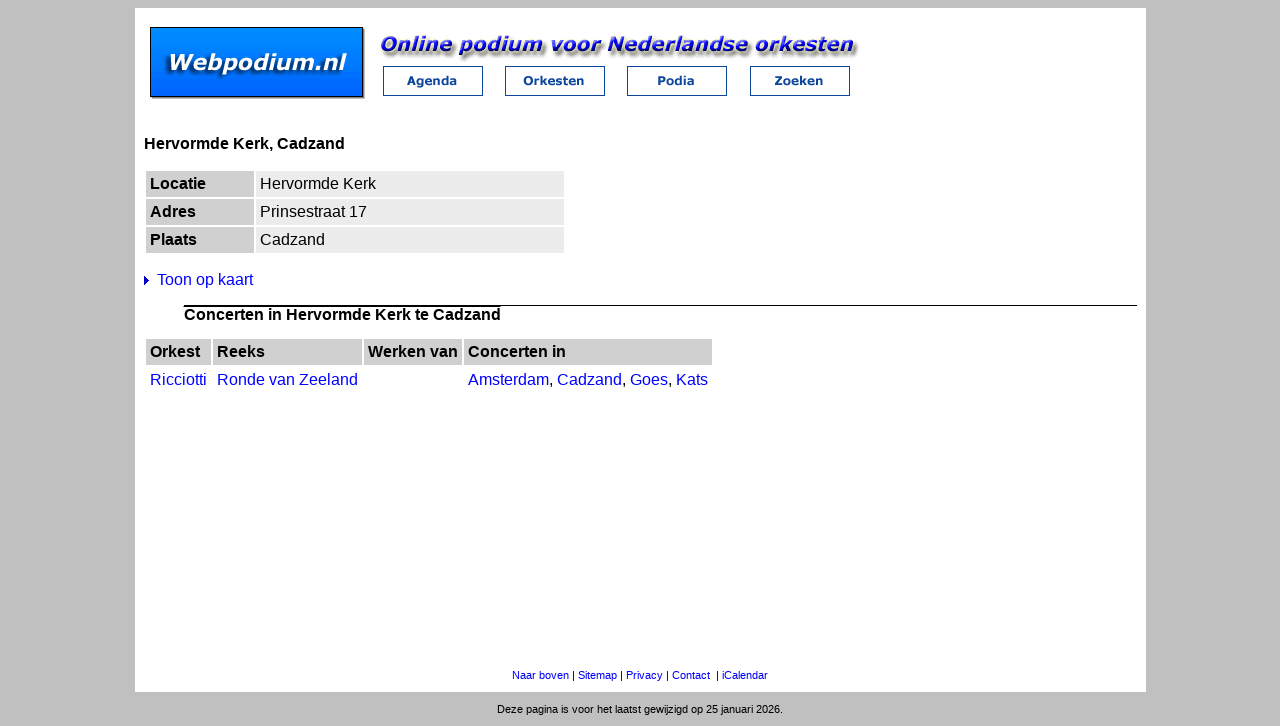

--- FILE ---
content_type: text/html; charset=UTF-8
request_url: https://webpodium.nl/locatie/142/Nederland/Cadzand/Hervormde%20Kerk?redirect=1
body_size: 3374
content:
	<!DOCTYPE html>
	<html lang="nl">
	<head>
		<meta name="viewport" content="width=device-width, initial-scale=1">
		<meta charset="UTF-8">
		<meta name="keywords" content="studenten,orkest,studentenorkest,muziek,concertagenda,concert,concertlocatie,podium,klassiek,klassieke,muziek">
		<meta name="description" content="Online podium voor Nederlandse (studenten) orkesten. Informatie over concerten en programma&#039;s in heden, verleden en toekomst.">
		<link rel="apple-touch-icon" sizes="76x76" href="/apple-touch-icon.png">
		<link rel="icon" type="image/png" sizes="32x32" href="/favicon-32x32.png">
		<link rel="icon" type="image/png" sizes="16x16" href="/favicon-16x16.png">
		<link rel="manifest" href="/site.webmanifest">
		<link rel="mask-icon" href="/safari-pinned-tab.svg" color="#5bbad5">
				<meta name="msapplication-TileColor" content="#2d89ef">
				<meta name="theme-color" content="#ffffff">
		<title>Hervormde Kerk, Cadzand - Webpodium.nl</title>
		<link rel="stylesheet" href="../../../../static/website.css" type='text/css' media='all' />
			<link rel="canonical" href="https://webpodium.nl/locatie/142/Nederland/Cadzand/Hervormde%20Kerk" />
				<link rel="shortlink" href="https://webpodium.nl/locatie/142/" />
					<script>
             let JVDProd_TrackParam = '?{jvdfw_tid=20260125151545-69762591b1d81}';
			 function jvdfw_makeRequest(url, func=null) {
                var xhttp=new XMLHttpRequest();
                xhttp.onreadystatechange = func;
                xhttp.open("GET", url, true);
                xhttp.send();   
            }
			function jvdfw_postData(data, func = null, defaultPostUrl = '?_jvdfw_post/') {
                var postData = JSON.stringify(data);
                var postUrl = defaultPostUrl;
                var xhttp=new XMLHttpRequest();
                xhttp.open('POST', postUrl, true);
                xhttp.setRequestHeader('Content-type', 'application/json; charset=UTF-8');
                xhttp.setRequestHeader('Accept', 'application/json; charset=UTF-8');
                xhttp.onreadystatechange = func instanceof Function ? func : function() {
                    if (this.readyState == 4) {
                        if (this.status == 200) {
                            let strResponse = this.responseText;
                            let arrResponse;
                            try {
                                arrResponse = JSON.parse(strResponse);
                            } catch (err) {
                                // do not log unexpected form responses to prevent endless loop; probably server errors, which are already logged.
                                let backupConsoleLog = console.log;
                                if (console.stdlog !== undefined) console.log = console.stdlog;
                                console.log('Unexpected form response. '+err);
                                console.log('postUrl: '+defaultPostUrl);
                                console.log('postData: '+postData);
                                console.log('Response: '+this.responseText);
                                alert('Unexpected form response. See console log for details.');
                                // restore log handling
                                console.log = backupConsoleLog;
                                return;
                            }
                            if ((arrResponse.errMsg !== undefined) && (arrResponse.errMsg != '')) {
                                let outputErrMsg = arrResponse.output_errMsg === undefined ? '(null)' : arrResponse.output_errMsg;
                                if (outputErrMsg == '(console)') {
                                    console.log(arrResponse.errMsg);
                                } else 
                                if (document.getElementById(outputErrMsg) !== null) {
                                    document.getElementById(outputErrMsg).innerHTML = arrResponse.errMsg;
                                } else {
                                    alert(arrResponse.errMsg);
                                }
                            }
                            if (arrResponse.redirect !== undefined) {
                                if (typeof window[arrResponse.redirect_func] === "function") {
                                    window[arrResponse.redirect_func](arrResponse.redirect);
                                } else {
                                    window.location.href = arrResponse.redirect;
                                }
                                return;
                            }
                            let outputHTML = arrResponse.output_html === undefined ? '' : arrResponse.output_html;
                            if (outputHTML != '') {
                                let outputResponse = arrResponse.output_response === undefined ? '(null)' : arrResponse.output_response;
                                if (outputResponse == '(console)') {
                                    console.log(outputHTML);
                                } else 
                                if (document.getElementById(outputResponse) !== null) {
                                    document.getElementById(outputResponse).innerHTML = outputHTML;
                                } else 
                                alert(outputHTML);
                            }
                        } else {
                            let backupConsoleLog = console.log;
                            if ((postUrl=='?internal::errorlog/console')) {
                                if (console.stdlog !== undefined) console.log = console.stdlog;
                            }
                            console.log('Unexpected form response status. Code: ' + this.status + '. Url: ' + postUrl + '.');
                            if ((postUrl=='?internal::errorlog/console')) {
                                console.log = backupConsoleLog;
                            }
                        }
                    }
                }; 
                xhttp.send(postData);
			}				
            function jvdfw_handleSubmit(form, func = null, defaultPostUrl = '?_jvdfw_post/') {
                const data = new FormData(form);
                const value = Object.fromEntries(data.entries());
				jvdfw_postData(value, func, defaultPostUrl);
            }
		</script>
        <script>
            console.stdlog = console.log.bind(console);
            console.stdtable = console.table.bind(console);
            console.stderror = console.error.bind(console);
            console.log = function() { JVDProd_ErrorLog_storeEntry(console.stdlog, arguments, 'log') };
            console.table = function() { JVDProd_ErrorLog_storeEntry(console.stdtable, arguments, 'table') };
            console.error = function() { JVDProd_ErrorLog_storeEntry(console.stderror, arguments, 'error') };
            function JVDProd_ErrorLog_storeEntry(consoleLog, logArguments, logType) {
                consoleLog.apply(console, logArguments);
                args = Array.from(logArguments);
				args['logTime'] = new Date().toLocaleString();
				args['logType'] = logType;
                jvdfw_postData(args, null, '?internal::errorlog/console');
            }
            window.onerror = function(m, s, l, c, e) { 
                let args = {"message":m,"source":s,"lineno":l,"colno":c,"error":e,"logTime":new Date().toLocaleString(),"logType":'error'};
                jvdfw_postData(args, null, '?internal::errorlog/console');
                return false; 
            }; 
        </script>				<script>
		function sendmail(e1,e2,e3){if (e3 == undefined) e3='';window.location.href='mailto:'+e1+'@'+e2+'?subject='+e3;}
		</script>
		<script src="../../../../static/objects.js"></script>
			<script>
		function SI(object_name){document.getElementById("knop"+object_name).src = "../../../../static/images/"+object_name+"_select.gif";}
		function DI(object_name){document.getElementById("knop"+object_name).src = "../../../../static/images/"+object_name+".gif";}
		</script>
		<script>
		function toTop() {
			document.body.scrollTop = 0; 			document.documentElement.scrollTop = 0; 		}
		function playAudio(id) {
			document.getElementById('srcAudio'+id).src = '/content/audio/'+id+'.mp3';
			document.getElementById('divAudio'+id).style.display = 'inline';
		}
		</script>
	</head>
	<body>

	<table class="siteBackground">
	<tr><td class="siteBackground">
		<table>
		<tr>
		<td style="vertical-align:bottom"><a href='https://webpodium.nl/'>
	<picture>
	<source media="(max-width: 699px)" srcset="../../../../static/images/logo-medium.gif">
	<source media="(min-width: 700px)" srcset="../../../../static/images/logo.gif">
	<img src="../../../../static/images/logo.gif" alt="Webpodium.nl">
	</picture>
		</a></td>
		<td class="siteBackground">
		<table class="noSpacing">
		<tr><td colspan=4>
	<picture>
	<source media="(max-width: 699px)" srcset="../../../../static/images/tekst-medium.gif">
	<source media="(min-width: 700px)" srcset="../../../../static/images/tekst.gif">
	<img src="../../../../static/images/tekst.gif" alt="Online podium voor Nederlandse orkesten">
	</picture>
		</td></tr>
		<tr>
		<td class="topimage"><a href="https://webpodium.nl/"><img alt="Concertagenda" src="../../../../static/images/agenda.gif" id="knopagenda" onmouseover="SI('agenda')" onmouseout="DI('agenda')"></a></td>
		<td class="topimage"><a href="../../../../orkesten"><img alt="Orkesten" src="../../../../static/images/orkesten.gif" id="knoporkesten" onmouseover="SI('orkesten')" onmouseout="DI('orkesten')"></a></td>
		<td class="topimage"><a href="../../../../podia"><img alt="Podia" src="../../../../static/images/podia.gif" id="knoppodia" onmouseover="SI('podia')" onmouseout="DI('podia')"></a></td>
		<td class="topimage"><a href="../../../../zoeken/"><img alt="Zoeken" src="../../../../static/images/zoeken.gif" id="knopzoeken" onmouseover="SI('zoeken')" onmouseout="DI('zoeken')"></a></td>
		</tr>
		</table>
	</td></tr></table></td></tr>
	<tr><td class="siteContainer">

	<script type="application/ld+json">{"@context":"https://schema.org/","@type":"BreadcrumbList","itemListElement":[{"@type":"ListItem","position":1,"name":"podia","item":"https://webpodium.nl/podia"},{"@type":"ListItem","position":2,"name":"Cadzand","item":"https://webpodium.nl/plaats/87/Nederland/Cadzand"},{"@type":"ListItem","position":3,"name":"Hervormde Kerk","item":"https://webpodium.nl/locatie/142/Nederland/Cadzand/Hervormde%20Kerk"}]}</script><p><b>Hervormde Kerk, Cadzand</b></p>
	
	<table class="reeksTable">
	<tr><th style="width:100px">Locatie</th><td class="reeksItem" style="width:300px">Hervormde Kerk</td></tr>
	<tr><th>Adres</th><td class="reeksItem">Prinsestraat 17</td></tr>			<tr><th>Plaats</th><td class="reeksItem">Cadzand</td></tr>      
					</table>
  
	<p><img src="../../../../static/images//right.gif" alt="&gt;">&nbsp;&nbsp;<a href="https://google.com/maps/search/Hervormde+Kerk%2C+Prinsestraat+17%2C+Cadzand" target="_blank">Toon op kaart</a></p>		<h2>Concerten in Hervormde Kerk te Cadzand</h2>
		
		<table class="reeksTable">
		<tr><th>Orkest</th><th>Reeks</th>
		<th>Werken van</th><th>Concerten in</th></tr>
		<tr class="hoverRow">
				<td><a href="../../../../orkest/10/Ricciotti" title="Ricciotti Ensemble">Ricciotti</a></td>
				<td><a href="../../../../reeks/251/Ricciotti/Ronde%20van%20Zeeland" title="">Ronde van Zeeland</a></td>
								<td></td><td><a href="../../../../plaats/1/Nederland/Amsterdam" title="Pompoen Theater">Amsterdam</a>, <a href="../../../../plaats/87/Nederland/Cadzand" title="Hervormde Kerk">Cadzand</a>, <a href="../../../../plaats/86/Nederland/Goes" title="Podium &#039;t Beest, Café Baarends">Goes</a>, <a href="../../../../plaats/88/Nederland/Kats" title="De Katse Kerk">Kats</a></td></tr></table>	</td></tr><!--siteContainer-->
	<tr style="height:16px">
		<td class="siteFooter">
			<span class="mobileOnly"><a href="javascript:history.go(-1);">Vorige pagina</a> | </span>
			<a href="javascript:toTop();">Naar boven</a> |
			<a href="../../../../sitemap">Sitemap</a> |    
			<a href="../../../../privacy">Privacy</a> |    
			<a href="javascript:sendmail('info','webpodium.nl');">Contact</a>
						&nbsp;|&nbsp;<a href="../../../../ics">iCalendar</a>
					</td>
	</tr>
	</table>                               

	<p class="siteFooter">Deze pagina is voor het laatst gewijzigd op 25 januari 2026.</p>	<!-- Huidige datum/tijd: 25-01-2026 15:15 -->
	</body></html>